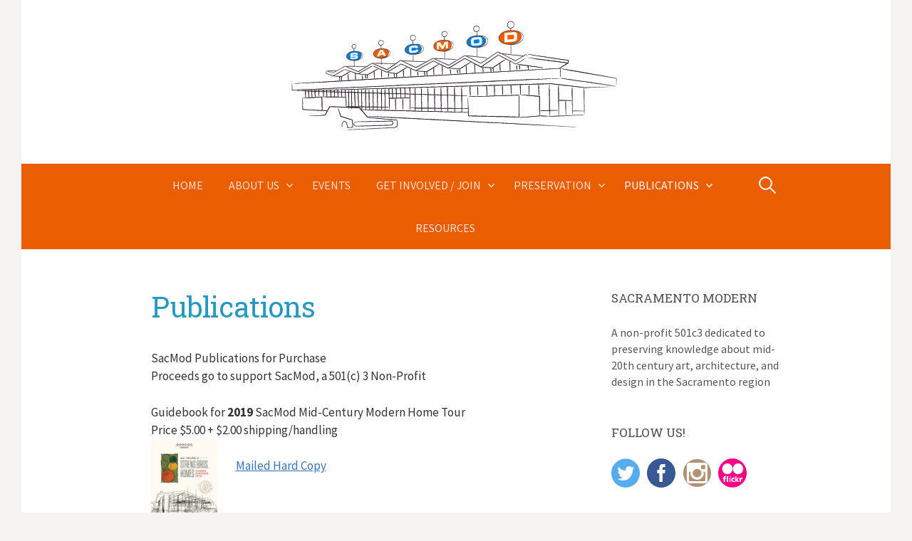

--- FILE ---
content_type: text/css
request_url: https://sacmod.org/wp-content/themes/first-child/style.css?ver=2.0.4
body_size: 1062
content:
/*
 Theme Name:   First Child
 Theme URI:    http://sacmod.org/first-child/
 Description:  A child theme, based on First
 Author:       SacMod/Justin Wood
 Author URI:   http://sacmod.org
 Template:     first
 Version:      1.0.0
 Tags:         none
 Text Domain:  first-child
*/


.wp-caption {
font-size: 11px;
line-height: 17px;
padding: 0 4px 5px;
margin: 0;
}

.acf-map {
	width: 100%;
	height: 400px;
	border: #ccc solid 1px;
	margin: 0px 0;
}
.acf-map img {
   max-width: inherit !important;
}


.hentry {
border-style: solid;
border-width: 0px 27px 27px;
-moz-border-image: url('http://sacmod.org/wp-content/uploads/2015/04/Unknown.gif') 0 27 27 repeat;
-webkit-border-image: url('http://sacmod.org/wp-content/uploads/2015/04/Unknown.gif') 0 27 27 repeat;
-o-border-image: url('http://sacmod.org/wp-content/uploads/2015/04/Unknown.gif') 0 27 27 repeat;
border-image: url('http://sacmod.org/wp-content/uploads/2015/04/Unknown.gif') 0 27 27 repeat;
}

.entry-header .year { float:right; color: #2799BF}
.entry-header .archd { float:left; text-transform: uppercase; color: #2799BF;}

.entry-title a,.entry-header .entry-title {
color:#2799BF;
font-size:40px;
padding-bottom:0;
padding-left:0;

}

 .clear:after, .main_wrap:after .content:after {
 content:".";
 display:block;
 clear:both;
 visibility:hidden;
 line-height:0;
 height:0
}
a img {
	border: 0;
	outline: none;
}
a {
	text-decoration: none;
	color: #2a99d8;
	outline: none;
}
a:hover {
	text-decoration: underline;
	outline: none;
}

input, textarea {
	outline: none;
}
.CB {
	clear: both;
}
.FL {
	float: left;
}
.FR {
	float: right;
}
h1, h2, h3 {
	color: #4F4D4E;
	font-weight: normal;
	padding: 0 0 10px 0;
}
*, *:before, *:after {
	-moz-box-sizing: border-box;
	-webkit-box-sizing: border-box;
	box-sizing: border-box;
}
.main_wrap {
	clear: both;
	overflow: hidden;
	position: relative;
	width: 920px;
	margin: 0 auto;
	padding-bottom: 30px;
}
.gallery-title h1 {
	float: left;
	color: #4a9bd3;
	font-weight: bold;
}
.gallery-control {
	float: right;
	margin-top: 15px;
}
a.prev, a.nxt {
	float: left;
	width: 15px;
	height: 17px;
	background: url(../images/prev.png) no-repeat center top;
}
a.nxt {
	margin-left: 25px;
	background-image: url(../images/nxt.png);
}
img {
	max-width: 100%;
}
.left-col {
	float: left;
	width: 500px;
}
.left-col h2 {
	min-height: 30px;
	padding: 5px 0;
	color: #4a9bd3;
	font-size: 18px;
	line-height: 22px;
	margin: 0;
	padding-bottom:18px;
}
.left-col h2 span {
	float: right;
}
.gallery-big-img {
	margin-bottom: 0px;
	font-size: 17px;
}
.gallery-big-img p.main_img {
	font-size: 10px;
}
.gallery-big-img img {
	width: 100%;
	margin-bottom: 8px;
}
.right-col {
	float: right;
	width: 400px;
	padding-top: 46px;
}
.right-col-map {
    width: 100%;
    height: 400px;
    border: #ccc solid 1px;
	float: right;
	margin-bottom: 20px;
}
.right-col-map img {
	width: 100%;
}
.right-col-features {
	border: 1px solid #f26522;
	float: left;
}
.feature-item {
	float: left;
	width: 100%;
	padding: 12px;
	font-size: 14px;
	color: #000000;
	border-bottom: 1px solid #f26522;
}
.feature-item p {
	font-size: 14px;
	color: #000000;
}
.feature-item:last-child {
	border: 0;
}
.col50 {
	float: left;
	width: 50%;
}
.col50:nth-child(2) {
	border-left: 1px solid #f26522;
}
 @media screen and (max-width:1000px) {
.main_wrap {
	width: 100%;
	max-width: 100%;
	padding:30px 20px;
}
.left-col {
	width: 53%;
}
.right-col {
	width: 43%;
}
}
@media screen and (max-width:768px) {
	.site-content{
		padding:0px;
		margin:0px;
		
	}
	.main_wrap {
		width: 100%;
		max-width: 100%;
	}
.gallery-control {
	float: none;
	width: 55px;
	margin: 24px auto;
	overflow: hidden;
}
.left-col {
	width: 100%;
}
.gallery-thumbs {
	display: none;
}
.right-col {
	width: 100%;
	display: flex;
	flex-direction: column-reverse;
}
.right-col-features {
	margin-bottom: 20px;
}
}

